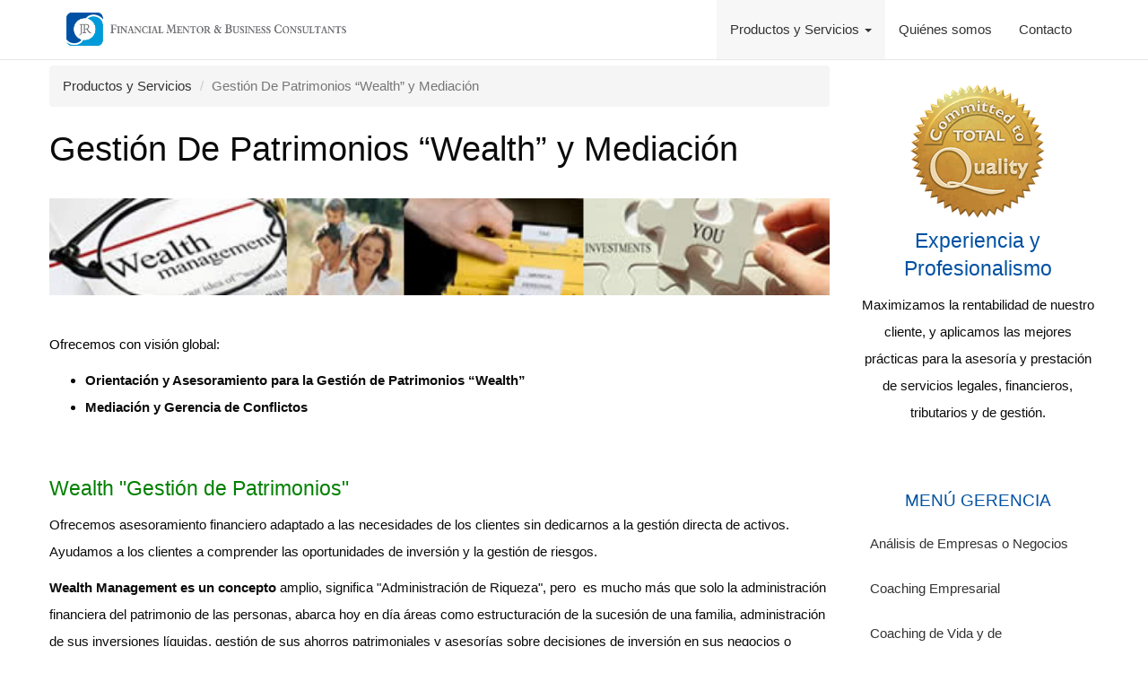

--- FILE ---
content_type: text/html; charset=utf-8
request_url: https://jrfinancialonline.com/gestion-de-patrimonio
body_size: 9099
content:
<!DOCTYPE html>
<html lang="en" dir="ltr" prefix="content: http://purl.org/rss/1.0/modules/content/ dc: http://purl.org/dc/terms/ foaf: http://xmlns.com/foaf/0.1/ og: http://ogp.me/ns# rdfs: http://www.w3.org/2000/01/rdf-schema# sioc: http://rdfs.org/sioc/ns# sioct: http://rdfs.org/sioc/types# skos: http://www.w3.org/2004/02/skos/core# xsd: http://www.w3.org/2001/XMLSchema#">
<head profile="http://www.w3.org/1999/xhtml/vocab">
  <meta charset="utf-8">
      
  <meta name="viewport" content="width=device-width, initial-scale=1.0">
    <meta http-equiv="Content-Type" content="text/html; charset=utf-8" />
<link rel="shortcut icon" href="https://jrfinancialonline.com/misc/favicon.ico" type="image/vnd.microsoft.icon" />
<meta name="description" content="Ofrecemos con visión global: Orientación y Asesoramiento para la Gestión de Patrimonios “Wealth” Mediación y Gerencia de Conflictos Wealth &quot;Gestión de Patrimonios&quot; Ofrecemos asesoramiento financiero adaptado a las necesidades de los clientes sin dedicarnos a la gestión directa de activos. Ayudamos a los clientes a comprender las oportunidades de inversión y la gestión de" />
<meta name="author" content="xara.dev" />
<meta name="news_keywords" content="asesoria financiera, life coaching, desarrollo personal" />
<meta name="rating" content="general" />
<meta name="generator" content="Drupal" />
<meta name="rights" content="JR Financial Mentor &amp; Business Consultants" />
<link rel="canonical" href="https://jrfinancialonline.com/gestion-de-patrimonio" />
<link rel="shortlink" href="https://jrfinancialonline.com/node/6" />
<meta http-equiv="content-language" content="es-US" />
<meta name="geo.placename" content="Orlando" />
<meta name="geo.region" content="US-FL" />
  <title>Gestión De Patrimonios “Wealth” y Mediación | JR Financial Mentor & Business Consultants</title>
  <link type="text/css" rel="stylesheet" href="https://jrfinancialonline.com/sites/default/files/css/css_lQaZfjVpwP_oGNqdtWCSpJT1EMqXdMiU84ekLLxQnc4.css" media="all" />
<link type="text/css" rel="stylesheet" href="https://jrfinancialonline.com/sites/default/files/css/css_m8sK9f1n5IdhoVWNQz9y-iq3PIuUtp8emOoR056rMiA.css" media="all" />
<link type="text/css" rel="stylesheet" href="https://jrfinancialonline.com/sites/default/files/css/css_UcYNsQG-uRtWX-7lm7PURS_MjPEdzfon4pO1CMLQjSE.css" media="all" />
<link type="text/css" rel="stylesheet" href="https://jrfinancialonline.com/sites/default/files/css/css_Uwf2g7-wWFgbX9FD5A_7gSyWd-Mae5P4eK5bSfkcr-4.css" media="all" />
  <!-- HTML5 element support for IE6-8 -->
  <!--[if lt IE 9]>
    <script src="//html5shiv.googlecode.com/svn/trunk/html5.js"></script>
  <![endif]-->
  <script src="https://jrfinancialonline.com/sites/all/modules/jquery_update/replace/jquery/1.9/jquery.min.js?v=1.9.1"></script>
<script src="https://jrfinancialonline.com/misc/jquery-extend-3.4.0.js?v=1.9.1"></script>
<script src="https://jrfinancialonline.com/misc/jquery-html-prefilter-3.5.0-backport.js?v=1.9.1"></script>
<script src="https://jrfinancialonline.com/misc/jquery.once.js?v=1.2"></script>
<script src="https://jrfinancialonline.com/misc/drupal.js?t2w5fo"></script>
<script src="https://jrfinancialonline.com/sites/all/modules/jquery_update/replace/ui/ui/minified/jquery.ui.effect.min.js?v=1.10.2"></script>
<script src="https://jrfinancialonline.com/sites/all/modules/jquery_update/replace/ui/external/jquery.cookie.js?v=67fb34f6a866c40d0570"></script>
<script src="https://jrfinancialonline.com/sites/all/modules/back_to_top/js/back_to_top.js?t2w5fo"></script>
<script src="https://jrfinancialonline.com/sites/all/modules/performance/authcache/authcache.js?t2w5fo"></script>
<script src="https://jrfinancialonline.com/sites/all/libraries/bootstrap/js/bootstrap.min.js?t2w5fo"></script>
<script src="https://jrfinancialonline.com/sites/all/libraries/colorbox/jquery.colorbox-min.js?t2w5fo"></script>
<script src="https://jrfinancialonline.com/sites/all/modules/colorbox/js/colorbox.js?t2w5fo"></script>
<script src="https://jrfinancialonline.com/sites/all/modules/colorbox/styles/default/colorbox_style.js?t2w5fo"></script>
<script src="https://jrfinancialonline.com/sites/all/modules/google_analytics/googleanalytics.js?t2w5fo"></script>
<script>(function(i,s,o,g,r,a,m){i["GoogleAnalyticsObject"]=r;i[r]=i[r]||function(){(i[r].q=i[r].q||[]).push(arguments)},i[r].l=1*new Date();a=s.createElement(o),m=s.getElementsByTagName(o)[0];a.async=1;a.src=g;m.parentNode.insertBefore(a,m)})(window,document,"script","https://www.google-analytics.com/analytics.js","ga");ga("create", "UA-39320777-1", {"cookieDomain":"auto"});ga("set", "anonymizeIp", true);ga("send", "pageview");</script>
<script src="https://jrfinancialonline.com/sites/all/modules/performance/authcache/modules/authcache_menu/authcache_menu.js?t2w5fo"></script>
<script src="https://jrfinancialonline.com/sites/all/modules/extlink/js/extlink.js?t2w5fo"></script>
<script src="https://jrfinancialonline.com/sites/all/themes/bootstrap_barrio/js/script.js?t2w5fo"></script>
<script>jQuery.extend(Drupal.settings, {"basePath":"\/","pathPrefix":"","ajaxPageState":{"theme":"bootstrap_barrio","theme_token":"nAR4sPbqtF5tqY6U9l6sW_0O5WPXBx4kPE4VohhTk8s","js":{"sites\/all\/themes\/bootstrap\/js\/bootstrap.js":1,"sites\/all\/modules\/jquery_update\/replace\/jquery\/1.9\/jquery.min.js":1,"misc\/jquery-extend-3.4.0.js":1,"misc\/jquery-html-prefilter-3.5.0-backport.js":1,"misc\/jquery.once.js":1,"misc\/drupal.js":1,"sites\/all\/modules\/jquery_update\/replace\/ui\/ui\/minified\/jquery.ui.effect.min.js":1,"sites\/all\/modules\/jquery_update\/replace\/ui\/external\/jquery.cookie.js":1,"sites\/all\/modules\/back_to_top\/js\/back_to_top.js":1,"sites\/all\/modules\/performance\/authcache\/authcache.js":1,"sites\/all\/libraries\/bootstrap\/js\/bootstrap.min.js":1,"sites\/all\/libraries\/colorbox\/jquery.colorbox-min.js":1,"sites\/all\/modules\/colorbox\/js\/colorbox.js":1,"sites\/all\/modules\/colorbox\/styles\/default\/colorbox_style.js":1,"sites\/all\/modules\/google_analytics\/googleanalytics.js":1,"0":1,"sites\/all\/modules\/performance\/authcache\/modules\/authcache_menu\/authcache_menu.js":1,"sites\/all\/modules\/extlink\/js\/extlink.js":1,"sites\/all\/themes\/bootstrap_barrio\/js\/script.js":1},"css":{"modules\/system\/system.base.css":1,"sites\/all\/modules\/newsletter\/simplenews\/simplenews.css":1,"sites\/all\/modules\/calendar\/css\/calendar_multiday.css":1,"modules\/field\/theme\/field.css":1,"modules\/node\/node.css":1,"sites\/all\/modules\/youtube\/css\/youtube.css":1,"sites\/all\/modules\/extlink\/css\/extlink.css":1,"sites\/all\/modules\/views\/css\/views.css":1,"sites\/all\/modules\/back_to_top\/css\/back_to_top.css":1,"sites\/all\/modules\/ckeditor\/css\/ckeditor.css":1,"sites\/all\/libraries\/bootstrap\/css\/bootstrap.min.css":1,"sites\/all\/libraries\/bootstrap\/css\/bootstrap-theme.min.css":1,"sites\/all\/modules\/colorbox\/styles\/default\/colorbox_style.css":1,"sites\/all\/modules\/ctools\/css\/ctools.css":1,"sites\/all\/themes\/bootstrap_barrio\/css\/custom.css":1,"sites\/all\/themes\/bootstrap_barrio\/css\/style.css":1,"sites\/all\/themes\/bootstrap_barrio\/css\/yamm.css":1}},"authcache":{"q":"node\/6","cp":{"path":"\/","domain":".jrfinancialonline.com","secure":true},"cl":23.14814814814815},"colorbox":{"opacity":"0.85","current":"{current} of {total}","previous":"\u00ab Prev","next":"Next \u00bb","close":"Close","maxWidth":"98%","maxHeight":"98%","fixed":true,"mobiledetect":true,"mobiledevicewidth":"480px","specificPagesDefaultValue":"admin*\nimagebrowser*\nimg_assist*\nimce*\nnode\/add\/*\nnode\/*\/edit\nprint\/*\nprintpdf\/*\nsystem\/ajax\nsystem\/ajax\/*"},"back_to_top":{"back_to_top_button_trigger":"100","back_to_top_button_text":"Back to top","#attached":{"library":[["system","ui"]]}},"googleanalytics":{"trackOutbound":1,"trackMailto":1,"trackDownload":1,"trackDownloadExtensions":"7z|aac|arc|arj|asf|asx|avi|bin|csv|doc(x|m)?|dot(x|m)?|exe|flv|gif|gz|gzip|hqx|jar|jpe?g|js|mp(2|3|4|e?g)|mov(ie)?|msi|msp|pdf|phps|png|ppt(x|m)?|pot(x|m)?|pps(x|m)?|ppam|sld(x|m)?|thmx|qtm?|ra(m|r)?|sea|sit|tar|tgz|torrent|txt|wav|wma|wmv|wpd|xls(x|m|b)?|xlt(x|m)|xlam|xml|z|zip","trackColorbox":1},"extlink":{"extTarget":0,"extClass":"ext","extLabel":"(link is external)","extImgClass":0,"extIconPlacement":"append","extSubdomains":1,"extExclude":"","extInclude":"","extCssExclude":"","extCssExplicit":"","extAlert":0,"extAlertText":"This link will take you to an external web site. We are not responsible for their content.","mailtoClass":"mailto","mailtoLabel":"(link sends e-mail)","extUseFontAwesome":false},"bootstrap":{"anchorsFix":1,"anchorsSmoothScrolling":1,"formHasError":1,"popoverEnabled":0,"popoverOptions":{"animation":1,"html":0,"placement":"right","selector":"","trigger":"click","triggerAutoclose":1,"title":"","content":"","delay":0,"container":"body"},"tooltipEnabled":0,"tooltipOptions":{"animation":1,"html":0,"placement":"auto left","selector":"","trigger":"hover focus","delay":0,"container":"body"}}});</script>
</head>
<body class="html not-front not-logged-in one-sidebar sidebar-second page-node page-node- page-node-6 node-type-page navbar-is-fixed-top" >
  <div id="skip-link">
    <a href="#main-content" class="element-invisible element-focusable">Skip to main content</a>
  </div>
    <header id="navbar" class="navbar navbar-fixed-top navbar-default" role="banner">

<div class="menu-top"></div>

  <div class="navbar-inner">
     <div id="main-navs">
       <div class="container">
       <div class="navbar-header">
       
       <a class="isotipo pull-left" href="/" title="JR Financial Mentor"><img alt="JR Financial Mentor" height="80" src="sites/default/files/iconos/jrfinancial-emb.png" width="87" /></a>
       
                  <a class="logo pull-left" href="/" title="Home">
            <img src="https://jrfinancialonline.com/sites/default/files/iconos/jrfinancial-mentor.png" alt="Home" />
          </a>
        
                <!-- .btn-navbar is used as the toggle for collapsed navbar content -->
        <button type="button" class="navbar-toggle" data-toggle="collapse" data-target="#main-nav">
          <div class="tog-menu">MENU</div>
          <div class="tog-rayas"><span class="sr-only">Toggle navigation</span>
          <span class="icon-bar"></span>
          <span class="icon-bar"></span>
          <span class="icon-bar"></span></div>
        </button>
       </div>
      
       <div id="header" class="header">
         <div>
                                          <div id="main-nav" class="collapse navbar-collapse">
              <nav role="navigation">
                
                                    <ul class="menu nav navbar-nav"><li class="first expanded active-trail active dropdown"><a href="/productos-y-servicios" title="Productos y Servicios" class="active-trail dropdown-toggle" data-target="#" data-toggle="dropdown">Productos y Servicios <span class="caret"></span></a><ul class="dropdown-menu"><li class="first leaf"><a href="/synopsis-de-servicios" title="Synopsis de Servicios">Synopsis de Servicios</a></li>
<li class="leaf"><a href="/banking-agent" title="Banking Agent">Banking Agent</a></li>
<li class="leaf"><a href="/prestamos-rapidos-en-efectivo" title="Préstamos Rápidos en Efectivo">Préstamos Rápidos en Efectivo</a></li>
<li class="leaf active-trail active"><a href="/gestion-de-patrimonio" title="Wealth &amp; Mediation" class="active-trail active">Wealth &amp; Mediation</a></li>
<li class="leaf"><a href="/productos-y-servicios" title="Management">Management</a></li>
<li class="last leaf"><a href="/productos-y-servicios" title="Asistencia Legal Internacional">Asistencia Legal Internacional</a></li>
</ul></li>
<li class="leaf"><a href="/quienes-somos" title="Acerca de JR Financial Mentor">Quiénes somos</a></li>
<li class="last leaf"><a href="/contacto" title="Contacto">Contacto</a></li>
</ul>                                
              </nav>
            </div>
                  </div>
      </div>
    </div></div>
  </div>
</header>


<div class="main-container container">

  <header role="banner" id="page-header">
      </header> <!-- /#header -->

  <div class="row">

      

      

    <section class="col-md-9">  
            <ol class="breadcrumb"><li><a href="/productos-y-servicios" title="Productos y Servicios" class="active-trail">Productos y Servicios</a></li>
<li class="active">Gestión De Patrimonios “Wealth” y Mediación</li>
</ol>      
      <a id="main-content"></a>
                                <h1 class="page-header">Gestión De Patrimonios “Wealth” y Mediación</h1>
                            <div class="alert alert-block alert-danger messages error">
  <a class="close" data-dismiss="alert" href="#">&times;</a>
<h4 class="element-invisible">Error message</h4>
 <ul>
  <li><em class="placeholder">Deprecated function</em>: Return type of DatabaseStatementBase::execute($args = [], $options = []) should either be compatible with PDOStatement::execute(?array $params = null): bool, or the #[\ReturnTypeWillChange] attribute should be used to temporarily suppress the notice in <em class="placeholder">require_once()</em> (line <em class="placeholder">2244</em> of <em class="placeholder">/home/e5h4rma11cwu/public_html/jrfinancial/includes/database/database.inc</em>).</li>
  <li><em class="placeholder">Deprecated function</em>: Return type of DatabaseStatementEmpty::current() should either be compatible with Iterator::current(): mixed, or the #[\ReturnTypeWillChange] attribute should be used to temporarily suppress the notice in <em class="placeholder">require_once()</em> (line <em class="placeholder">2346</em> of <em class="placeholder">/home/e5h4rma11cwu/public_html/jrfinancial/includes/database/database.inc</em>).</li>
  <li><em class="placeholder">Deprecated function</em>: Return type of DatabaseStatementEmpty::next() should either be compatible with Iterator::next(): void, or the #[\ReturnTypeWillChange] attribute should be used to temporarily suppress the notice in <em class="placeholder">require_once()</em> (line <em class="placeholder">2346</em> of <em class="placeholder">/home/e5h4rma11cwu/public_html/jrfinancial/includes/database/database.inc</em>).</li>
  <li><em class="placeholder">Deprecated function</em>: Return type of DatabaseStatementEmpty::key() should either be compatible with Iterator::key(): mixed, or the #[\ReturnTypeWillChange] attribute should be used to temporarily suppress the notice in <em class="placeholder">require_once()</em> (line <em class="placeholder">2346</em> of <em class="placeholder">/home/e5h4rma11cwu/public_html/jrfinancial/includes/database/database.inc</em>).</li>
  <li><em class="placeholder">Deprecated function</em>: Return type of DatabaseStatementEmpty::valid() should either be compatible with Iterator::valid(): bool, or the #[\ReturnTypeWillChange] attribute should be used to temporarily suppress the notice in <em class="placeholder">require_once()</em> (line <em class="placeholder">2346</em> of <em class="placeholder">/home/e5h4rma11cwu/public_html/jrfinancial/includes/database/database.inc</em>).</li>
  <li><em class="placeholder">Deprecated function</em>: Return type of DatabaseStatementEmpty::rewind() should either be compatible with Iterator::rewind(): void, or the #[\ReturnTypeWillChange] attribute should be used to temporarily suppress the notice in <em class="placeholder">require_once()</em> (line <em class="placeholder">2346</em> of <em class="placeholder">/home/e5h4rma11cwu/public_html/jrfinancial/includes/database/database.inc</em>).</li>
 </ul>
</div>
                                        <ul class="action-links"></ul>
            
            
              <div id="content-inner">
            <div class="region region-content">
    <section id="block-system-main" class="block block-system">

      
  <div class="block-content"><article id="node-6" class="node node-page clearfix" about="/gestion-de-patrimonio" typeof="foaf:Document">
    <header>
            <span property="dc:title" content="Gestión De Patrimonios “Wealth” y Mediación" class="rdf-meta element-hidden"></span><span property="sioc:num_replies" content="0" datatype="xsd:integer" class="rdf-meta element-hidden"></span>      </header>
    <div class="field field-name-body field-type-text-with-summary field-label-hidden"><div class="field-items"><div class="field-item even" property="content:encoded"><div><img alt="Patrimonios" src="/sites/default/files/images/gestion-patrimonios.jpg" style="width:100%" /></div>
<p> </p>
<p><span style="color:#000000;">Ofrecemos con visión global:</span></p>
<ul>
<li><strong>Orientación y Asesoramiento para la Gestión de Patrimonios “Wealth” </strong></li>
<li><strong>Mediación y Gerencia de Conflictos</strong></li>
</ul>
<p> </p>
<h2><span style="color:#008000;">Wealth "Gestión de Patrimonios"</span></h2>
<p>Ofrecemos asesoramiento financiero adaptado a las necesidades de los clientes sin dedicarnos a la gestión directa de activos.<br />
Ayudamos a los clientes a comprender las oportunidades de inversión y la gestión de riesgos.</p>
<p><strong>Wealth Management es un concepto</strong> amplio, significa "Administración de Riqueza", pero  es mucho más que solo la administración financiera del patrimonio de las personas, abarca hoy en día áreas como estructuración de la sucesión de una familia, administración de sus inversiones líquidas, gestión de sus ahorros patrimoniales y asesorías sobre decisiones de inversión en sus negocios o actividades profesionales. Nos centramos en una forma de gestionar el patrimonio de la familia centrado en valores de la familia.</p>
<p>Para quienes deseen  preservar un patrimonio generacional ( o desean comenzar) , ofrecemos nuestro servicio de asesoramiento en estrategia patrimonial  centrado en el cliente para integrar todos los componentes necesarios para una adecuada gestión del patrimonio familiar y de la familia en un todo coherente.</p>
<p>Nuestro asesoramiento en  Wealth Management se proyecta como una valiosa alternativa  para aquéllos que buscan tomar mejores decisiones y hacer crecer su riqueza de una manera inteligente y global. </p>
<p>Estamos a la orden no dude en consultarnos. Contáctenos por teléfono, e-mail <a href="mailto:Jrrivaz@dr.com">Jrrivaz@dr.com</a> o complete el formulario que encontrará al final de esta página y le contactaremos. Confidencialidad garantizada.  </p>
<p><span style="color:#800080;">“Hace falta mucha audacia y mucha cautela para amasar una gran fortuna."  N.M.R.</span></p>
<p><img alt="Mediation" src="/sites/default/files/images/mediation-and-conflict-management.jpg" style="width:100%" /></p>
<p> </p>
<h2><span style="color:#FF8C00;">Mediación/Mediation &amp; Conflict Management/Negociación de Contratos y Otras Controversias</span></h2>
<p>Un mediador capacitado puede ayudarle a resolver todo tipo de conflictos en privado evitando la posiblibildad de recurrir a los gastos y la molestia de ir a través de un procedimiento judicial. Un mediador se reunirá con ambas partes, les ayudará a resolver la disputa y redactar un acuerdo mutuo que servirá como un contrato legal ejecutable.</p>
<p>Todo tipo de disputas se pueden resolver a través de la mediación. Los problemas de sedimentación de un divorcio, problemas de custodia y manutención de los hijos, y las divisiones de propiedad; discutir la controversia, resolución de conflictos fuera de los tribunales,explorar las posibles estrategias para la resolución y buscar minimizar la pérdidas a cualquiera de las partes, pueden beneficiarse de una reunión confidencial e interactiva con un mediador. El énfasis está en la búsqueda de una solución mutuamente aceptable en un clima de civilidad y equidad.</p>
<p>Estamos a la orden no dude en consultarnos. Contáctenos por teléfono, e-mail <a href="mailto:Jrrivaz@dr.com">Jrrivaz@dr.com</a> o complete el formulario que encontrará al final de esta página y le contactaremos. Confidencialidad garantizada. </p>
</div></div></div>    <footer>
          </footer>
    </article>
</div>
  
</section> <!-- /.block -->
  </div>
        </div>
            
            <div id="page-bottom">
          <div class="region region-content-bottom">
    <section id="block-block-6" class="block block-block">

      
  <div class="block-content"><div bis_size="{&quot;x&quot;:20,&quot;y&quot;:20,&quot;w&quot;:1448,&quot;h&quot;:1144,&quot;abs_x&quot;:61,&quot;abs_y&quot;:469}" class="bankservices">
<div bis_size="{&quot;x&quot;:20,&quot;y&quot;:20,&quot;w&quot;:1448,&quot;h&quot;:399,&quot;abs_x&quot;:61,&quot;abs_y&quot;:469}" class="item"><img alt="Wise" bis_size="{&quot;x&quot;:20,&quot;y&quot;:20,&quot;w&quot;:465,&quot;h&quot;:321,&quot;abs_x&quot;:61,&quot;abs_y&quot;:469}" src="/sites/default/files/services/wise.png" />
<div bis_size="{&quot;x&quot;:20,&quot;y&quot;:347,&quot;w&quot;:1448,&quot;h&quot;:37,&quot;abs_x&quot;:61,&quot;abs_y&quot;:796}" class="fle"><img alt="" bis_size="{&quot;x&quot;:20,&quot;y&quot;:347,&quot;w&quot;:59,&quot;h&quot;:31,&quot;abs_x&quot;:61,&quot;abs_y&quot;:796}" src="/sites/default/files/services/fle-azul.png" /></div>
<p bis_size="{&quot;x&quot;:20,&quot;y&quot;:398,&quot;w&quot;:1448,&quot;h&quot;:20,&quot;abs_x&quot;:61,&quot;abs_y&quot;:847}"><a bis_size="{&quot;x&quot;:20,&quot;y&quot;:400,&quot;w&quot;:241,&quot;h&quot;:15,&quot;abs_x&quot;:61,&quot;abs_y&quot;:849}" href="https://wise.com/invite/dic/jesusrr2?utm_source=desktop-invite-tab-copylink&amp;utm_medium=invite&amp;utm_campaign=&amp;utm_content=&amp;referralCode=jesusrr2" target="_blank">Envía Dinero sin Tarifas Ocultas con Wise</a></p>
</div>
<div bis_size="{&quot;x&quot;:20,&quot;y&quot;:432,&quot;w&quot;:1448,&quot;h&quot;:399,&quot;abs_x&quot;:61,&quot;abs_y&quot;:881}" class="item"><img alt="Chase" bis_size="{&quot;x&quot;:20,&quot;y&quot;:432,&quot;w&quot;:465,&quot;h&quot;:321,&quot;abs_x&quot;:61,&quot;abs_y&quot;:881}" src="/sites/default/files/services/chase2.png" />
<div bis_size="{&quot;x&quot;:20,&quot;y&quot;:760,&quot;w&quot;:1448,&quot;h&quot;:37,&quot;abs_x&quot;:61,&quot;abs_y&quot;:1209}" class="fle"><img alt="" bis_size="{&quot;x&quot;:20,&quot;y&quot;:760,&quot;w&quot;:59,&quot;h&quot;:31,&quot;abs_x&quot;:61,&quot;abs_y&quot;:1209}" src="/sites/default/files/services/fle-celeste.png" /></div>
<p bis_size="{&quot;x&quot;:20,&quot;y&quot;:810,&quot;w&quot;:1448,&quot;h&quot;:20,&quot;abs_x&quot;:61,&quot;abs_y&quot;:1259}"><a bis_size="{&quot;x&quot;:20,&quot;y&quot;:812,&quot;w&quot;:229,&quot;h&quot;:15,&quot;abs_x&quot;:61,&quot;abs_y&quot;:1261}" href="https://accounts.chase.com/consumer/raf/online/rafoffers?key=1652514902&amp;src=S" target="_blank">Gana un Bono al Abrir tu Cuenta Chase</a></p>
</div>
<div bis_size="{&quot;x&quot;:20,&quot;y&quot;:844,&quot;w&quot;:1448,&quot;h&quot;:319,&quot;abs_x&quot;:61,&quot;abs_y&quot;:1293}" class="item"><img alt="Coinbase" bis_size="{&quot;x&quot;:20,&quot;y&quot;:844,&quot;w&quot;:349,&quot;h&quot;:241,&quot;abs_x&quot;:61,&quot;abs_y&quot;:1293}" src="/sites/default/files/services/coinbase.png" />
<div bis_size="{&quot;x&quot;:20,&quot;y&quot;:1092,&quot;w&quot;:1448,&quot;h&quot;:37,&quot;abs_x&quot;:61,&quot;abs_y&quot;:1541}" class="fle"><img alt="" bis_size="{&quot;x&quot;:20,&quot;y&quot;:1092,&quot;w&quot;:59,&quot;h&quot;:31,&quot;abs_x&quot;:61,&quot;abs_y&quot;:1541}" src="/sites/default/files/services/fle-amarillo.png" /></div>
<p bis_size="{&quot;x&quot;:20,&quot;y&quot;:1143,&quot;w&quot;:1448,&quot;h&quot;:20,&quot;abs_x&quot;:61,&quot;abs_y&quot;:1592}"><a bis_size="{&quot;x&quot;:20,&quot;y&quot;:1145,&quot;w&quot;:276,&quot;h&quot;:15,&quot;abs_x&quot;:61,&quot;abs_y&quot;:1594}" href="https://www.coinbase.com/es-la/join/FFKVYUF?src=ios-share" target="_blank">Regístrate en Coinbase y gana 10 USD en BTC</a></p>
</div>
</div>
<p bis_size="{&quot;x&quot;:20,&quot;y&quot;:1177,&quot;w&quot;:1448,&quot;h&quot;:20,&quot;abs_x&quot;:61,&quot;abs_y&quot;:1626}"> </p>
<p bis_size="{&quot;x&quot;:20,&quot;y&quot;:1210,&quot;w&quot;:1448,&quot;h&quot;:20,&quot;abs_x&quot;:61,&quot;abs_y&quot;:1659}" style="text-align:center;">Estamos comprometidos en ayudar a nuestros clientes a lograr el éxito. No dude en consultarnos.</p>
<div bis_size="{&quot;x&quot;:20,&quot;y&quot;:1244,&quot;w&quot;:1448,&quot;h&quot;:20,&quot;abs_x&quot;:61,&quot;abs_y&quot;:1693}" style="text-align:center;"><a bis_size="{&quot;x&quot;:694,&quot;y&quot;:1246,&quot;w&quot;:99,&quot;h&quot;:15,&quot;abs_x&quot;:735,&quot;abs_y&quot;:1695}" class="btn btn-default" href="https://jrfinancialonline.com/contacto" title="Contacte con su asesor">CONTÁCTENOS</a></div>
<p bis_size="{&quot;x&quot;:20,&quot;y&quot;:1278,&quot;w&quot;:1448,&quot;h&quot;:20,&quot;abs_x&quot;:61,&quot;abs_y&quot;:1727}"> </p>
<p bis_size="{&quot;x&quot;:20,&quot;y&quot;:1312,&quot;w&quot;:1448,&quot;h&quot;:51,&quot;abs_x&quot;:61,&quot;abs_y&quot;:1761}" class="rtecenter"><span bis_size="{&quot;x&quot;:359,&quot;y&quot;:1316,&quot;w&quot;:769,&quot;h&quot;:42,&quot;abs_x&quot;:400,&quot;abs_y&quot;:1765}" style="font-size:16px;"><span bis_size="{&quot;x&quot;:359,&quot;y&quot;:1316,&quot;w&quot;:156,&quot;h&quot;:17,&quot;abs_x&quot;:400,&quot;abs_y&quot;:1765}" style="color:#006400;"><strong bis_size="{&quot;x&quot;:359,&quot;y&quot;:1316,&quot;w&quot;:156,&quot;h&quot;:17,&quot;abs_x&quot;:400,&quot;abs_y&quot;:1765}">Mayor información y</strong></span><span bis_size="{&quot;x&quot;:515,&quot;y&quot;:1316,&quot;w&quot;:612,&quot;h&quot;:17,&quot;abs_x&quot;:556,&quot;abs_y&quot;:1765}" style="color:#FF0000;"><strong bis_size="{&quot;x&quot;:515,&quot;y&quot;:1316,&quot;w&quot;:612,&quot;h&quot;:17,&quot;abs_x&quot;:556,&quot;abs_y&quot;:1765}"> atención personalizada, asesoría financiera y  de gestión:</strong></span><br bis_size="{&quot;x&quot;:1128,&quot;y&quot;:1316,&quot;w&quot;:0,&quot;h&quot;:17,&quot;abs_x&quot;:1169,&quot;abs_y&quot;:1765}" /><br />
<span bis_size="{&quot;x&quot;:459,&quot;y&quot;:1341,&quot;w&quot;:568,&quot;h&quot;:17,&quot;abs_x&quot;:500,&quot;abs_y&quot;:1790}" style="color:#006400;">email:<strong bis_size="{&quot;x&quot;:502,&quot;y&quot;:1341,&quot;w&quot;:190,&quot;h&quot;:17,&quot;abs_x&quot;:543,&quot;abs_y&quot;:1790}"> <a href="mailto:jr@jrfinancialonline.com">jr@jrfinancialonline.com</a></strong>(link sends e-mail)<strong bis_size="{&quot;x&quot;:822,&quot;y&quot;:1341,&quot;w&quot;:13,&quot;h&quot;:17,&quot;abs_x&quot;:863,&quot;abs_y&quot;:1790}"> | </strong>Teléfono:<strong bis_size="{&quot;x&quot;:901,&quot;y&quot;:1341,&quot;w&quot;:127,&quot;h&quot;:17,&quot;abs_x&quot;:942,&quot;abs_y&quot;:1790}"> 1 (954) 623-4173</strong></span></span></p>
<p bis_size="{&quot;x&quot;:20,&quot;y&quot;:1376,&quot;w&quot;:1448,&quot;h&quot;:20,&quot;abs_x&quot;:61,&quot;abs_y&quot;:1825}"> </p>
<hr bis_size="{&quot;x&quot;:20,&quot;y&quot;:1410,&quot;w&quot;:1448,&quot;h&quot;:1,&quot;abs_x&quot;:61,&quot;abs_y&quot;:1859}" />
<p bis_size="{&quot;x&quot;:20,&quot;y&quot;:1424,&quot;w&quot;:1448,&quot;h&quot;:65,&quot;abs_x&quot;:61,&quot;abs_y&quot;:1873}" style="text-align:center"><img alt="Foto" bis_size="{&quot;x&quot;:481,&quot;y&quot;:1424,&quot;w&quot;:526,&quot;h&quot;:65,&quot;abs_x&quot;:522,&quot;abs_y&quot;:1873}" src="/sites/default/files/services/foto.jpg" style="width:100%;" /></p>
<p bis_size="{&quot;x&quot;:20,&quot;y&quot;:1502,&quot;w&quot;:1448,&quot;h&quot;:38,&quot;abs_x&quot;:61,&quot;abs_y&quot;:1951}" style="font-size:12px;text-align:center;"><em bis_size="{&quot;x&quot;:366,&quot;y&quot;:1504,&quot;w&quot;:754,&quot;h&quot;:33,&quot;abs_x&quot;:407,&quot;abs_y&quot;:1953}">En la esfera financiera, trabajamos con instituciones financieras debidamente reguladas y registradas.<br bis_size="{&quot;x&quot;:1015,&quot;y&quot;:1504,&quot;w&quot;:0,&quot;h&quot;:14,&quot;abs_x&quot;:1056,&quot;abs_y&quot;:1953}" /><br />
Actuamos con sujeción a los requisitos de los programas contra el lavado de dinero, a la identificación plena del cliente, ajustados a las leyes.</em></p>
<hr bis_size="{&quot;x&quot;:20,&quot;y&quot;:1552,&quot;w&quot;:1448,&quot;h&quot;:1,&quot;abs_x&quot;:61,&quot;abs_y&quot;:2001}" />
</div>
  
</section> <!-- /.block -->
  </div>
      </div>  <!-- /#sidebar-second -->
            
    </section>

          <aside class="col-md-3" role="complementary">
          <div class="region region-sidebar-second">
    <section id="block-block-3" class="block block-block side-experiencia bloques hidden-sm">

      
  <div class="block-content"><p><img alt="Committed to Total Quality" height="150" src="/sites/default/files/iconos/jrfinancial-quality.png" width="150" /></p>
<h4>Experiencia y Profesionalismo</h4>
<p>Maximizamos la rentabilidad de nuestro cliente, y aplicamos las mejores prácticas para la asesoría y prestación de servicios legales, financieros, tributarios y de gestión.</p>
</div>
  
</section> <!-- /.block -->
<section id="block-menu-menu-gerencia" class="block block-menu bloques">

        <h2 class="block-title">MENÚ GERENCIA</h2>
    
  <div class="block-content"><ul class="menu nav"><li class="first leaf"><a href="/analisis-de-empresas" title="Análisis de Empresas o Negocios">Análisis de Empresas o Negocios</a></li>
<li class="leaf"><a href="/coaching-empresarial" title="Coaching Empresarial">Coaching Empresarial</a></li>
<li class="leaf"><a href="/coaching-de-vida" title="Coaching de Vida y de Transformación">Coaching de Vida y de Transformación</a></li>
<li class="leaf"><a href="/comunicacion-organizacional" title="Comunicación Organizacional">Comunicación Organizacional</a></li>
<li class="last leaf"><a href="/planificacion-estrategica" title="Planificación Estratégica">Planificación Estratégica</a></li>
</ul></div>
  
</section> <!-- /.block -->
  </div>
      </aside>  <!-- /#sidebar-second -->
      </div>

      

          <div id="postcript_bottom" class="clearfix row">
        <div class="content">
          <div class="region region-postcript-bottom">
    <section id="block-block-5" class="block block-block coletilla">

      
  <div class="block-content"><p class="rtecenter" style="padding-top:12px"><span style="color:#008080;">JR FINANCIAL MENTORS</span> es una unidad adscrita a <a href="https://jrrivaz.com/">JRRIVAZ CONSULTANTS &amp; GLOBAL SERVICES</a>,   Established in 2011 | Twitter: <a href="https://twitter.com/FINANCIALJR">@financialjr</a></p>
</div>
  
</section> <!-- /.block -->
  </div>
        </div>
      </div>  <!-- /#preface -->
      

</div>

<footer class="footer">
    <div id="footer-inner" class="container">
      <div class="region region-footer">
    <section id="block-menu-menu-servicios" class="block block-menu col-xs-12 col-sm-3 col-md-3 col-lg-3">

        <h2 class="block-title">SERVICIOS</h2>
    
  <div class="block-content"><ul class="menu nav"><li class="first leaf"><a href="/prestamos-rapidos-en-efectivo" title="Préstamos Rápidos en Efectivo">Préstamos Rápidos en Efectivo</a></li>
<li class="leaf active-trail active"><a href="/gestion-de-patrimonio" title="Gestión De Patrimonios “Wealth” y Mediación" class="active-trail active">Wealth &amp; Mediation</a></li>
<li class="leaf"><a href="/productos-y-servicios" title="Management">Management</a></li>
<li class="last leaf"><a href="/productos-y-servicios" title="Asistencia International de Servicios Legales">Asistencia Legal Internacional</a></li>
</ul></div>
  
</section> <!-- /.block -->
<section id="block-menu-menu-menu-informacion" class="block block-menu col-xs-12 col-sm-3 col-md-3 col-lg-3">

        <h2 class="block-title">INFORMACIÓN</h2>
    
  <div class="block-content"><ul class="menu nav"><li class="first leaf"><a href="/glosario-de-terminos-financieros" title="Glosario">Glosario</a></li>
<li class="leaf"><a href="/referencias-y-enlaces" title="Referencias y Enlaces">Referencias y Enlaces</a></li>
<li class="leaf"><a href="/noticias" title="Tips &amp; Noticias">Tips &amp; Noticias</a></li>
<li class="leaf"><a href="/privacy-policy" title="Política de Privacidad">Privacy Policy</a></li>
<li class="leaf"><a href="/user" title="Registro de usuario">Registro</a></li>
<li class="last leaf"><a href="/acceso-cliente-activo">Acceso Cliente Activo</a></li>
</ul></div>
  
</section> <!-- /.block -->
<section id="block-block-10" class="block block-block col-xs-12 col-sm-3 col-md-3 col-lg-3">

        <h2 class="block-title">LA EMPRESA</h2>
    
  <div class="block-content"><p>JR FINANCIAL NETWORK es una unidad departamental adscrita a JRRIVAZ CONSULTANTS &amp; GLOBAL SERVICES.</p>
<p><img alt="Committed to Total Quality" height="80" src="/sites/default/files/iconos/jrfinancial-quality.png" width="80" /></p>
<p><em>JR FINANCIAL NETWORK is a departmental unit attached to JRRIVAZ CONSULTANTS &amp; GLOBAL SERVICES.</em></p>
</div>
  
</section> <!-- /.block -->
<section id="block-block-11" class="block block-block col-xs-12 col-sm-3 col-md-3 col-lg-3">

        <h2 class="block-title">CONTACTO</h2>
    
  <div class="block-content"><p><a href="https://jrfinancialonline.com/" title="JR Financial Network &amp; Business Consultant"><img alt="JR Financial Network &amp; Business Consultant" src="/sites/default/files/iconos/jrfinancial-emb.png" /></a></p>
<p><strong>e-Mailing Address</strong><br />
<a href="mailto:Info@jrfinancialonline.com">Info@jrfinancialonline.com</a></p>
<p><strong>Horario Online</strong><br />
lunes a viernes 9am - 5pm</p>
<p><strong>Teléfono</strong><br />
1 (954) 623-4173</p>
</div>
  
</section> <!-- /.block -->
<section id="block-copyright-block-copyright-block" class="block block-copyright-block copyright">

      
  <div class="block-content">Copyright &copy; JR Financial Mentor &amp;  Business Consultants, 2011-2026.</div>
  
</section> <!-- /.block -->
  </div>
    
    <div style="font-size:11px;letter-spacing:.02em;color:#9e9e9e;text-align:center;margin-top:12px;">Developed by: <a style="color:#9e9e9e;" href="https://xara.dev" target="_blank" title="Web Design | Drupal | Venezuela">Xaradev</a></div>
    
    </div>
  </footer>
  <script src="https://jrfinancialonline.com/sites/all/themes/bootstrap/js/bootstrap.js?t2w5fo"></script>
  </body>
<script>'undefined'=== typeof _trfq || (window._trfq = []);'undefined'=== typeof _trfd && (window._trfd=[]),_trfd.push({'tccl.baseHost':'secureserver.net'},{'ap':'cpbh-mt'},{'server':'p3plmcpnl510230'},{'dcenter':'p3'},{'cp_id':'10576054'},{'cp_cl':'8'}) // Monitoring performance to make your website faster. If you want to opt-out, please contact web hosting support.</script><script src='https://img1.wsimg.com/traffic-assets/js/tccl.min.js'></script></html>


--- FILE ---
content_type: text/css
request_url: https://jrfinancialonline.com/sites/default/files/css/css_Uwf2g7-wWFgbX9FD5A_7gSyWd-Mae5P4eK5bSfkcr-4.css
body_size: 4901
content:
#admin-menu .dropdown .admin-menu-toolbar-category > a,#admin-menu .dropdown .admin-menu-action > a{border-radius:0;-moz-border-radius:0;-webkit-border-radius:0;}@media only screen and (max-width:992px){.container{width:90% !important;}}.logged-in .navbar-default{margin-top:30px;}body{font-family:"Trebuchet MS",arial,verdana,sans-serif;color:#0b0b0b;}h1,h2,h3,h4,h5,h6,.h1,.h2,.h3,.h4,.h5,.h6{font-family:"Trebuchet MS",arial,verdana,sans-serif;font-weight:normal;line-height:1.4em;color:inherit;}a{color:#333;}a:hover{color:#000;}.navbar-nav{margin:0;float:right;}@media (max-width:762px){.navbar-nav{margin:14px 0px 0px;float:none;}}.navbar-toggle{position:relative;float:right;margin-top:0;margin-right:15px;margin-bottom:2px;background-color:#fff;border:1px solid transparent;border-radius:4px;}.navbar-toggle:focus{background-color:#fff !important;}.icon-bar{display:block;width:22px !important;height:4px !important;border-radius:1px;border:2px solid #a20000;}.tog-menu{float:left;margin-right:5px;}.tog-rayas{float:left;}.navbar-header{padding-top:10px;}@media (max-width:991px){.navbar-header{float:none;}.navbar-toggle{display:block;}.navbar-collapse{border-top:1px solid transparent;box-shadow:inset 0 1px 0 rgba(255,255,255,0.1);}.navbar-collapse.collapse{display:none!important;}.navbar-nav{float:none!important;margin:7.5px -15px;}.navbar-nav>li{float:none;}.navbar-nav>li>a{padding-top:10px;padding-bottom:10px;}.navbar-text{float:none;margin:15px 0;}.navbar-collapse.collapse.in{display:block!important;margin-top:10px;}.collapsing{overflow:hidden!important;}}.imgcarousel div{height:70vh !important;overflow:hidden;background-position:center top !important;background-size:cover !important;-webkit-background-size:cover !important;-moz-background-size:cover !important;-o-background-size:cover !important;}.region-slider .views-field.views-field-body{position:absolute;top:50%;left:50%;transform:translate(-50%,-50%);width:100%;background-color:rgba(0,0,0,.4);padding:0 14%;text-align:center;}.region-slider .views-field.views-field-body h2{color:#fff;}.region-slider .views-field.views-field-body .btn{margin:12px 0 20px;}@media only screen and (max-width :767px){.region-slider .carousel-indicators{display:none;}}@media only screen and (max-width :479px){.region-slider .views-field.views-field-body h2{font-size:1.0rem;}}.page-header{padding-bottom:9px;margin:20px 0 20px;border-bottom:0;}.front .region-preface h1{font-size:2.0rem;font-weight:800;text-align:center;}.front #page-top{overflow:hidden;}.front-tres-col .relative{position:relative;margin-bottom:30px;}.front-tres-col h3{position:absolute;top:50%;left:50%;transform:translate(-50%,-50%);width:100%;padding:0 10px;text-align:center;color:#fff;line-height:2.5em;}.front-tres-col h3 a{font-size:calc(10px + (17 - 10) * ((100vw - 768px) / (1600 - 768))) !important;}.front-tres-col h3 a{padding:8px 14px;text-transform:uppercase;letter-spacing:.05em;}.front-tres-col img{margin:0 auto;}@media only screen and (max-width:767px){.front-tres-col h3 a{font-size:calc(10px + (17 - 10) * ((100vw - 300px) / (767 - 300))) !important;}}.front .region-content-bottom{overflow:hidden;padding:40px 0 80px;}.front .region-content-bottom h3{font-size:2.2em;font-weight:bold;color:#0051A3;margin-bottom:30px;}.txt-content-bottom p.subtitulo{font-size:1.4em;font-weight:bold;color:#0051A3;}.front #page-bottom{overflow:hidden;}.front-dos-col .relative{position:relative;margin-bottom:30px;}.front-dos-col h3{position:absolute;top:50%;left:50%;transform:translate(-50%,-50%);width:100%;padding:0 30px;margin:0;text-align:left;color:#fff;line-height:2.5em;}.front-dos-col h3 a{padding:8px 14px;text-transform:uppercase;letter-spacing:.05em;}.front-dos-col img{margin:0 auto;}.front-dos-col p.ban{position:absolute;top:50%;left:50%;transform:translate(-50%,-50%);width:100%;padding:0 30px;margin:0;text-align:left;color:#fff;font-size:24px;line-height:2.5em;}@media only screen and (max-width:1200px){.front-dos-col p.ban{font-size:calc(15px + (24 - 15) * ((100vw - 768px) / (1200 - 768))) !important;}}@media only screen and (max-width:767px){.front-dos-col p.ban{font-size:calc(12px + (24 - 12) * ((100vw - 300px) / (767 - 300))) !important;}}@media only screen and (max-width:384px){.front-dos-col h3 a{font-size:.6em;padding:8px 14px;}.front-dos-col p.ban{line-height:1.6em;}}.block-simplenews .form-control{width:30%;margin-left:auto;margin-right:auto;}@media only screen and (max-width:800px) and (min-width:621px){.block-simplenews .form-control{width:50%;}}@media only screen and (max-width:620px) and (min-width:5px){.block-simplenews .form-control{width:100%;}}.vista{width:230px;height:230px;margin:2px;display:inline-block;border:10px solid #fff;overflow:hidden;position:relative;text-align:center;-webkit-box-shadow:1px 1px 2px #000;-moz-box-shadow:1px 1px 2px #000;box-shadow:1px 1px 2px #000;cursor:default;}.vista .mask,.vista .content{height:230px;position:absolute;overflow:hidden;top:0;left:0;}.vista img{display:block;position:relative;}.vista h3{text-transform:uppercase;color:#fff;text-align:center;position:relative;font-size:17px;padding:10px;background:rgba(0,0,0,0.8);margin:76px 0 0 0;}.vista p{font-family:Georgia,serif;font-style:italic;font-size:12px;position:relative;color:#fff;padding:10px 20px 20px;text-align:center;}.vista a.info{display:inline-block;text-decoration:none;padding:7px 0;background:#000;color:#fff;text-transform:uppercase;-webkit-box-shadow:0 0 1px #000;-moz-box-shadow:0 0 1px #000;box-shadow:0 0 1px #000;}.vista a.info:hover{-webkit-box-shadow:0 0 5px #000;-moz-box-shadow:0 0 5px #000;box-shadow:0 0 5px #000;}.vista.view-first img{-webkit-transition:all 0.2s linear;-moz-transition:all 0.2s linear;-o-transition:all 0.2s linear;-ms-transition:all 0.2s linear;transition:all 0.2s linear;}.vista.view-first .mask{-ms-filter:"progid: DXImageTransform.Microsoft.Alpha(Opacity=0)";filter:alpha(opacity=0);opacity:0;background-color:rgba(219,127,8,0.7);-webkit-transition:all 0.4s ease-in-out;-moz-transition:all 0.4s ease-in-out;-o-transition:all 0.4s ease-in-out;-ms-transition:all 0.4s ease-in-out;transition:all 0.4s ease-in-out;position:absolute;top:0;z-index:90;}.vista.view-first h3{-webkit-transform:translateY(-100px);-moz-transform:translateY(-100px);-o-transform:translateY(-100px);-ms-transform:translateY(-100px);transform:translateY(-100px);-ms-filter:"progid: DXImageTransform.Microsoft.Alpha(Opacity=0)";filter:alpha(opacity=0);opacity:0;-webkit-transition:all 0.2s ease-in-out;-moz-transition:all 0.2s ease-in-out;-o-transition:all 0.2s ease-in-out;-ms-transition:all 0.2s ease-in-out;transition:all 0.2s ease-in-out;}.vista.view-first p{-webkit-transform:translateY(100px);-moz-transform:translateY(100px);-o-transform:translateY(100px);-ms-transform:translateY(100px);transform:translateY(100px);-ms-filter:"progid: DXImageTransform.Microsoft.Alpha(Opacity=0)";filter:alpha(opacity=0);opacity:0;-webkit-transition:all 0.2s linear;-moz-transition:all 0.2s linear;-o-transition:all 0.2s linear;-ms-transition:all 0.2s linear;transition:all 0.2s linear;}.vista.view-first:hover img{-webkit-transform:scale(1.1,1.1);-moz-transform:scale(1.1,1.1);-o-transform:scale(1.1,1.1);-ms-transform:scale(1.1,1.1);transform:scale(1.1,1.1);}.vista.view-first a.info{-ms-filter:"progid: DXImageTransform.Microsoft.Alpha(Opacity=0)";filter:alpha(opacity=0);opacity:0;-webkit-transition:all 0.2s ease-in-out;-moz-transition:all 0.2s ease-in-out;-o-transition:all 0.2s ease-in-out;-ms-transition:all 0.2s ease-in-out;transition:all 0.2s ease-in-out;}.vista.view-first:hover .mask{-ms-filter:"progid: DXImageTransform.Microsoft.Alpha(Opacity=100)";filter:alpha(opacity=100);opacity:1;}.vista.view-first:hover h3,.vista.view-first:hover p,.vista.view-first:hover a.info{-ms-filter:"progid: DXImageTransform.Microsoft.Alpha(Opacity=100)";filter:alpha(opacity=100);opacity:1;-webkit-transform:translateY(0px);-moz-transform:translateY(0px);-o-transform:translateY(0px);-ms-transform:translateY(0px);transform:translateY(0px);}.vista.view-first:hover p{-webkit-transition-delay:0.1s;-moz-transition-delay:0.1s;-o-transition-delay:0.1s;-ms-transition-delay:0.1s;transition-delay:0.1s;}.vista.view-first:hover a.info{-webkit-transition-delay:0.2s;-moz-transition-delay:0.2s;-o-transition-delay:0.2s;-ms-transition-delay:0.2s;transition-delay:0.2s;}.view-llamados .view-content{text-align:center;}.esp-bloques{padding-bottom:20px;}.lista-centrada ul,.lista-centrada p{max-width:255px;margin-left:auto;margin-right:auto;}.lista-centrada img{margin-left:auto;margin-right:auto;}.banderas{text-align:center;}.gtflag img{display:inline;}.entity-paragraphs-item{margin:0 0 30px;overflow:hidden;}.recuadro .content{border:1px solid #9e9e9e;padding:8px 12px 8px;}.paragraphs-items-field-contenido .paragraphs-item-contenido{}.paragraphs-item-llamado{padding:20px;}.paragraphs-item-accordion .entity-paragraphs-item{margin-bottom:10px;}form.webform-client-form-270{padding-bottom:30px;}form.webform-client-form-270 fieldset{border:1px solid #a20000;}form.webform-client-form-267{padding-bottom:30px;}form.webform-client-form-267 fieldset{border:1px solid #a20000;}form.webform-client-form-293{padding-bottom:30px;}form.webform-client-form-293 fieldset{border:1px solid #a20000;}.block-webform{background:#d0ecff;padding:4%;}.panel-default > .panel-heading{color:#fff;background-color:#a60000;border-color:#a60000;}.help-block{color:#050089;font-size:12px;margin:5px 0 10px;padding:0;}.front .main-container{padding:30px 0 0;}.main-container{padding:10px 0 0;}.bloques{padding-top:20px;padding-bottom:20px;}.bloques h2{text-align:center;color:#0051A3;}.img-espacio{margin-bottom:20px;}.resaltado{margin-top:20px;padding:8px;}.field-name-field-fecha-calendario,.field-name-og-group-ref{margin-top:20px;padding:8px;background-color:#cfecfd;}.field-name-group-content-access{margin-top:20px;padding:8px;background-color:#f3f3f3;}.well{background-image:none;background-image:none;background-image:none;background-image:none;filter:none;background-repeat:none;border:none;border-color:none;-webkit-box-shadow:none;box-shadow:none;}.well{background-color:#f7f7f7 !important;}.copyright{text-align:center;border-top:1px solid #808080;padding-top:20px;clear:both;}.env-noticias{margin-bottom:20px;}.env-noticias h5{margin-bottom:0;}.front .flexslider{margin:100px 0 10px;border:0;}.front .flex-caption{position:absolute;top:120px;left:56%;right:22px;}.front .flex-caption h3{font-size:52px;line-height:60px;color:#FFFFFF;background:transparent;text-shadow:0 0 10px #000,3px 5px 2px #474747;}.front .flex-caption p{font-size:20px;line-height:28px;color:#FFFFFF;background:transparent;text-shadow:0 0 6px #000,-2px -2px 2px #474747;}.front .flex-caption a{color:#FFFFFF;}@media (max-width:1024px){.front .flex-caption{top:60px;}.front .flex-caption h3{font-size:48px;line-height:56px;}.front .flex-caption p{font-size:20px;line-height:28px;}}@media (max-width:991px){.front .flex-caption{top:40px;}.front .flex-caption h3{font-size:44px;line-height:52px;}.front .flex-caption p{font-size:16px;line-height:24px;}}@media (max-width:768px){.front .flex-caption{top:30px;}.front .flex-caption h3{font-size:32px;line-height:42px;}}@media (max-width:663px){.front .flex-caption{top:30px;}.front .flex-caption h3{font-size:32px;line-height:42px;}.front .flex-caption p{display:none;}}@media (max-width:600px){.front .flex-caption{top:20px;}.front .flex-caption h3{font-size:20px;line-height:30px;}}@media (max-width:481px){.front .flexslider{display:none;}}#user-login,#user-pass,#user-register-form{max-width:600px;margin:0 auto 60px;border:5px solid #ccc;padding:1em;}.panel-heading{background-color:#cfecfd;}.resaltar{background-color:#383d94;padding:4px 8px 28px;text-align:center;color:#f3f3f3;margin-top:20px;}#user-login-form li.first{display:none;}.field-name-field-event-date{background-color:#f8ffbc;padding:6px;border:1px solid #ffd800;margin-top:24px;}#preface{padding:0 0 30px;}.bloque{padding:4px 6px;}.mimenu h2{font-size:14pt;}.env-block{background-color:#fff;}.env-editoriales-home{min-height:380px;background-color:#fff;padding-top:14px;padding-bottom:10px;}.media-editorial{margin-bottom:30px;}.group-autor{margin-right:14px;}.field-name-field-autor{margin-top:12px;margin-bottom:12px;font-style:italic;font-weight:bold;}.field-name-body,.field-name-field-tags{margin-bottom:12px;}.top{margin-bottom:20px;}.top img{width:100%;}.links.list-inline{margin-top:30px;margin-bottom:30px;}.lista-monografias{margin-bottom:20px;}.direccion,.socialmedia{margin-bottom:20px;text-align:center;}.direccion img{margin:0 auto;}.socialmedia img{display:inline-block;}.banderas-footer{text-align:center;margin-top:20px;margin-bottom:8px;}.unglobal{max-width:350px;margin:0 auto 20px;}.unglobal p{font-size:9px;}.separador hr{clear:both;color:#666;background-color:#666;height:1px;border-width:0;margin-bottom:0;}@media (max-width:991px){.direccion,.socialmedia,.unglobal{text-align:center;}}.content-copyright p{font-size:smaller;color:#666;padding:30px;border-left:1px solid #B90000;}@media (max-width:780px){.content-copyright{display:none;}}.front #content-inner{background-color:#005b26;padding:120px 0 150px;color:#ccc;}.front #content-inner h2{font-size:30px;}#postcript_top{background-color:#bac5c6;padding:50px 0 20px;}#postcript_top h2{font-size:30px;}.menu-top{width:100%;background-color:#f7f7f7;text-align:center;padding:6px 100px 3px 3px;margin:0 0 8px;display:none;}.menu-top a{color:#333;}@media (max-width:780px){.menu-top *{display:none;}}.banderas-top{position:fixed;top:12px;right:20px;z-index:1100;}#block-views-tweets-block-1 .views-row{margin-bottom:36px;}#block-views-tweets-block-1 .twitter-status{padding:0;font-size:1em;}#block-views-tweets-block-1 .twitter-status .timestamp{float:none;}#block-views-tweets-block-1 .twitter-status .name a{font-size:1em;}#block-views-tweets-block-1 .twitter-status .text{margin-left:0px;}li.tweetspage{margin-bottom:42px;}.page-node-460 h1.page-header{text-align:center !important;}.btn-default{text-shadow:none;background-image:none;background-image:none;background-image:none;background-image:none;filter:none;filter:none;background-repeat:none;border-color:none;border-color:none;}.btn-default,.btn-primary{color:#fff !important;background-color:#0051A3;border-color:#fff;}.btn-default:hover,.btn-primary:hover{color:#fff !important;background-color:#009BD8;border-color:#0051A3;}.btn-info{color:#fff !important;background-color:#0051A3;border-color:#fff;}.btn-info:hover{color:#fff !important;background-color:#009BD8;border-color:#0051A3;}.front .region-slider .btn-default,.btn-primary{color:#fff !important;background-color:transparent;border-color:#fff;}.front .region-slider .btn-default:hover,.btn-primary:hover{color:#fff !important;background-color:#0051A3;border-color:#fff;}.gridblog{margin-bottom:30px;}@media only screen and (min-width :481px){.flex-row.row{display:flex;flex-wrap:wrap;}.flex-row.row > [class*='col-']{display:flex;flex-direction:column;}.flex-row.row:after,.flex-row.row:before{display:flex;}}@media (max-width:991px){}.region-footer h2.block-title{font-size:22px;color:#0b0b0b;margin-top:20px;}.colfooter{margin-bottom:20px;color:#808080;}@media only screen and (max-width :767px){.region-footer{text-align:center;}.region-footer img{margin:0 auto;}}.side-experiencia{text-align:center;}.side-experiencia img{margin:0 auto;}.side-experiencia h4{font-size:1.5em;color:#0051A3;}.cont-bank{display:flex;flex-flow:row;justify-content:center;margin:0 auto;}.cont-bank .item p{position:relative;top:50%;-ms-transform:translateY(-50%);-webkit-transform:translateY(-50%);transform:translateY(-50%);padding-left:20px;font-size:.9em;line-height:1.2em;}.cont-bank .item img{min-width:120px;width:200px;}.llamado{display:flex;flex-flow:row;justify-content:center;max-width:600px;margin:0 auto;border:1px solid #666;padding:30px 30px 20px;}.llamado p.item{position:relative;padding-right:20px;font-size:.9em;line-height:1.4em;text-align:right;}@media (max-width:767px){.llamado{display:flex;flex-flow:wrap;justify-content:center;padding:30px;}.llamado p.item{padding-right:0;text-align:center;}}.region-content{padding-bottom:60px;}#postcript_bottom{background:#d6d6d6;}.alert.alert-block.alert-danger.messages.error{display:none !important;}
#admin-menu,#admin-menu .dropdown{z-index:9999 !important;}html{font-size:100%;}h1{font-size:2.0rem;}h2{font-size:1.19rem;}h3{font-size:1.2rem;}h4{font-size:1.1rem;}small,.small{font-size:0.77rem}@media (min-width:1200px){html{font-size:1.2rem;}}body{font-size:15px !important;line-height:1.58rem !important;}aside h1{font-size:1.2rem;}aside h2{font-size:1.0rem;}aside h3{font-size:0.9rem;}aside h4{font-size:0.8rem;}img{display:block;height:auto !important;max-width:100%;}body.navbar-is-fixed-top,body.admin-menu.navbar-is-fixed-top{padding-top:63px !important;}@media(max-width:390px){body.navbar-is-fixed-top,body.admin-menu.navbar-is-fixed-top{padding-top:63px !important;}}body{padding:0;overflow-x:hidden;}.navbar .btn{background:none repeat scroll 0 0 #e1e1e1;border:0 none;border-radius:0;float:right;height:81px;line-height:81px;padding:0 15px;}.logo{display:block;line-height:81px;position:relative;z-index:3;}.logo img{width:320px;}.isotipo{display:none;}@media(max-width:768px){.logo img{width:320px;}}@media(max-width:480px){.logo{display:none;}.isotipo{display:block;width:54px;}}}@media(max-width:360px){.navbar .logo{padding-left:0px;margin-top:6px;}.logo img{width:160px;}}.header{position:relative;}.views-row h2 a{color:black;}@media(max-width:769px){#block-system-user-menu{top:0;}}.navbar-default{background-image:none;box-shadow:none;background-color:#fff;padding:0;}.navbar-default .navbar-nav>.active>a,.navbar-default .navbar-nav>.open>a{background-image:none;background-image:none;background-image:none;background-image:none;filter:none;background-repeat:none;-webkit-box-shadow:none;box-shadow:none;}.navbar #main-nav li a{line-height:66px;padding:0 15px;color:#333;}.navbar #main-nav li a a{display:none;}.navbar #main-nav li a:hover,.navbar #main-nav li a:active,.navbar #main-nav li a:focus,.navbar #main-nav li a.active-trail{background:#f7f7f7;}.navbar #main-nav li:hover li a{background:#fff;}.navbar #main-nav li:hover li a:hover{background:#f7f7f7;}.navbar #main-nav .dropdown-menu{display:none;}.navbar #main-nav .open .dropdown-menu{display:block;border-top:2px solid #d6d6d6;border-bottom:2px solid #d6d6d6;}.block-commerce-cart .dropdown-menu{left:auto;right:0px;top:52px;padding:10px;}.more-link{text-align:center;}#luxe-login{float:left;width:45%;}#luxe-login-register{float:right;width:45%;}footer.footer{background:#f7f7f7;margin:0;}.footer{margin-top:45px;padding-top:35px;padding-bottom:36px;border-top:4px solid #d6d6d6;}@media(max-width:762px){.block-commerce-cart .btn{position:absolute;right:0px;bottom:auto;top:-52px;}.navbar-default .navbar-toggle{position:relative;}#main-nav{padding:0;}#main-nav ul{margin:0;}.block-commerce-cart .dropdown-menu{top:0;}#luxe-login{float:left;width:100%;}#luxe-login-register{float:left;width:100%;}}.page-articulos .view-vista-de-articulos .views-row{margin:0 0 15px;padding:0 0 15px;border-bottom:1px solid #ccc;}#block-menu-menu-menu-footer{margin:0 0 25px;}#block-menu-menu-menu-footer .menu{text-align:center;}#block-menu-menu-menu-footer .menu li{display:inline;}#block-menu-menu-menu-footer .menu li a{color:white;display:inline-block;}#block-menu-menu-menu-footer .menu li a:hover{background:transparent;text-decoration:underline;}#block-devel-execute-php{clear:both;}.block-facetapi input[type=checkbox]{margin-right:5px;}#layerslider h2{background:rgba(0,0,0,.5);border-radius:0;font-size:24px;}#layerslider div.ls-l{color:white;font-size:24px;left:120px;top:200px;white-space:nowrap;}#layerslider a.ls-l{background:none repeat scroll 0 0 rgba(0,0,0,0.25);color:white;display:inline-block;left:120px;padding:5px;top:254px;white-space:nowrap;}#commerce-addressbook-billing-default .views-row{background:rgba(0,0,0,.15);padding:15px;}.page-user-addressbook .addressfield-container-inline .name-block{font-weight:700;font-size:20px;border-bottom:1px solid #ccc;margin-bottom:10px;overflow:hidden;}.page-user-addressbook #commerce-addressbook-billing-list td .views-field address{border:1px solid #ccc;padding:10px;}.region-slider{}.not-front .region-slider{background-image:none;background-size:initial;}.txt-sobrefondo{height:100vh !important;padding:10% 8%;background-color:rgba(0,0,0,.4);}.txt-texto{text-align:left;max-width:340px;margin:20px 30px 20px 60%;padding:4px 20px 30px;width:340px;}.txt-texto h1{font-size:54px;font-weight:800;line-height:1.0em;color:#fff;text-shadow:0px 0px 10px #000,3px 5px 3px #0b0b0b;}.txt-texto h2{font-size:54px;font-weight:800;line-height:1.0em;color:#fff;text-shadow:0px 0px 10px #000,3px 5px 3px #0b0b0b;}.txt-texto h4{font-size:20px;font-weight:bold;line-height:1.0em;color:#fff;margin-top:18px;}.txt-texto img{min-width:400px;}.txt-texto .btn-default,.txt-texto .btn-primary{font-size:1.2em;color:#fff;background-color:#af0000;padding:8px 12px;}.txt-texto .btn-default:hover,.txt-texto .btn-primary:hover{color:#fff;background-color:#000;text-decoration:none;}@media (max-width:991px){.txt-sobrefondo{padding:11% 8%;}}@media (max-width:767px){.region-slider{background-position:20% top !important;}.txt-sobrefondo{padding:11% 8%;}.txt-texto{margin:20px 30px 20px 50%;}.txt-texto h1{font-size:42px;}.txt-texto h2{font-size:42px;}.txt-texto h4{font-size:18px;}}@media (max-width:480px){.txt-sobrefondo{padding:32% 8.5%;}.txt-texto{max-width:260px;padding:4px 20px 30px;width:260px;}.txt-texto h1{font-size:36px;}.txt-texto h2{font-size:36px;}.txt-texto h4{font-size:16px;}a.btn{font-size:0.8em;}}@media (max-width:420px){.txt-sobrefondo{padding:38% 8.5%;}.txt-texto{margin:20px 30px 20px 14%;}.txt-texto h1{font-size:36px;}.txt-texto h2{font-size:36px;}.txt-texto h4{font-size:16px;}a.btn{font-size:0.8em;}}
.yamm .nav,.yamm .dropup,.yamm .dropdown,.yamm .collapse{position:static;}.yamm .navbar-inner,.yamm .container{position:relative;}.yamm .dropdown-menu{left:auto;}.yamm .dropdown-menu > li{display:block;}.yamm .nav.pull-right .dropdown-menu{right:0;}.yamm .yamm-content{padding:20px 30px;*zoom:1;}.yamm .yamm-content:before,.yamm .yamm-content:after{display:table;content:"";line-height:0;}.yamm .yamm-content:after{clear:both;}.yamm.navbar .nav > li > .dropdown-menu:after,.yamm.navbar .nav > li > .dropdown-menu:before{display:none;}.yamm .dropdown.yamm-fullwidth .dropdown-menu{width:100%;left:0;right:0;}@media (max-width:969px){.yamm .dropdown.yamm-fullwidth .dropdown-menu{width:auto;}.yamm .yamm-content{padding-left:0;padding-right:0;}.yamm .dropdown-menu > li > ul{display:block;}}


--- FILE ---
content_type: text/plain
request_url: https://www.google-analytics.com/j/collect?v=1&_v=j102&aip=1&a=1098049840&t=pageview&_s=1&dl=https%3A%2F%2Fjrfinancialonline.com%2Fgestion-de-patrimonio&ul=en-us%40posix&dt=Gesti%C3%B3n%20De%20Patrimonios%20%E2%80%9CWealth%E2%80%9D%20y%20Mediaci%C3%B3n%20%7C%20JR%20Financial%20Mentor%20%26%20Business%20Consultants&sr=1280x720&vp=1280x720&_u=YEBAAEABAAAAACAAI~&jid=1539414012&gjid=15174197&cid=957110173.1768931020&tid=UA-39320777-1&_gid=1615691349.1768931020&_r=1&_slc=1&z=572944050
body_size: -452
content:
2,cG-JK8SBLGRMZ